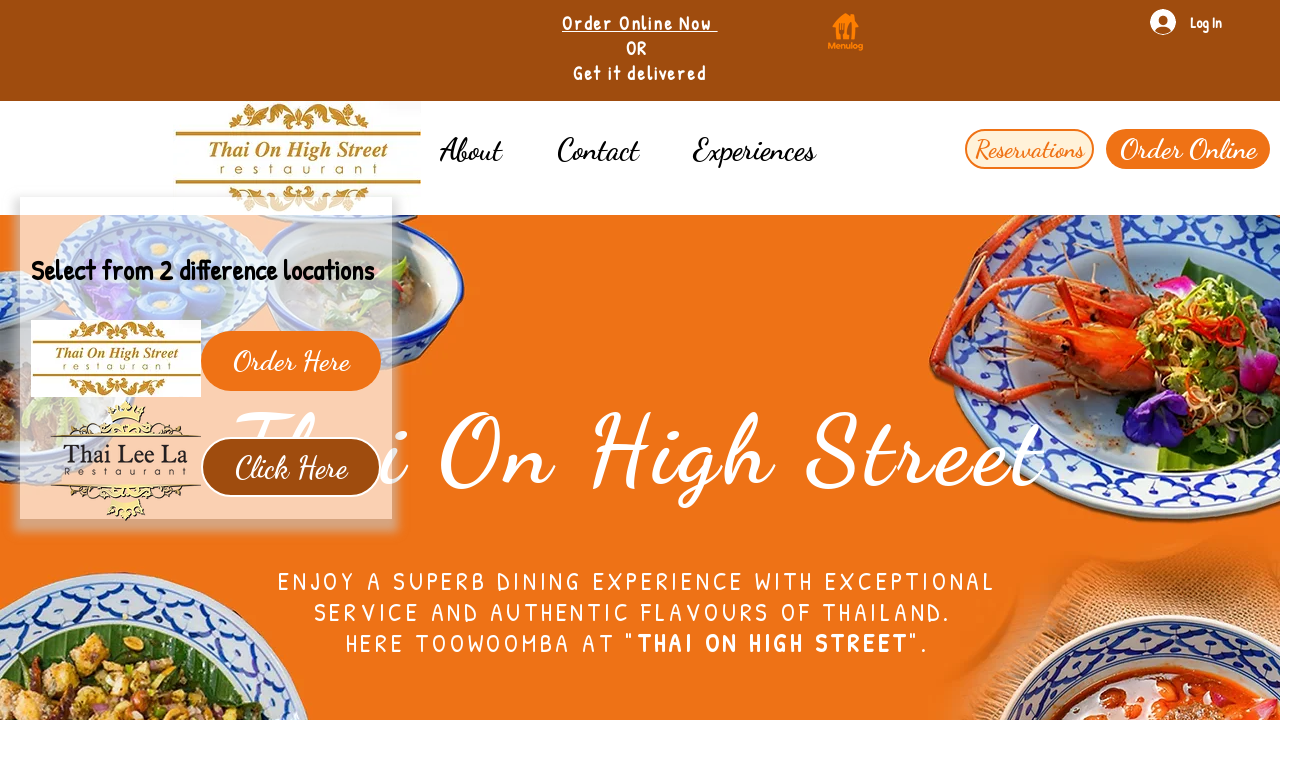

--- FILE ---
content_type: text/css; charset=utf-8
request_url: https://www.thaitoowoomba.com.au/_serverless/pro-gallery-css-v4-server/layoutCss?ver=2&id=comp-krt26ies&items=3739_700_525%7C3581_960_720%7C3629_960_720%7C3371_457_566%7C3506_960_720%7C3274_960_720%7C3572_720_960%7C3461_960_720%7C3465_1280_960%7C3567_828_620%7C3476_1280_960%7C3558_960_720%7C3749_960_720%7C3702_1280_960%7C3726_590_481%7C3543_703_581%7C3476_959_785%7C3370_720_960%7C3471_960_720%7C3352_960_720&container=4322_1280_1156_720&options=layoutParams_cropRatio:1%7ClayoutParams_structure_galleryRatio_value:0%7ClayoutParams_repeatingGroupTypes:%7ClayoutParams_gallerySpacing:0%7CgroupTypes:1%7CnumberOfImagesPerRow:5%7CfixedColumns:5%7CcollageAmount:0%7CtextsVerticalPadding:0%7CtextsHorizontalPadding:0%7CcalculateTextBoxHeightMode:MANUAL%7CtargetItemSize:558%7CcubeRatio:1%7CexternalInfoHeight:0%7CexternalInfoWidth:0%7CisRTL:false%7CisVertical:true%7CminItemSize:50%7CgroupSize:1%7CchooseBestGroup:true%7CcubeImages:true%7CcubeType:fill%7CsmartCrop:false%7CcollageDensity:0%7CimageMargin:20%7ChasThumbnails:false%7CgalleryThumbnailsAlignment:bottom%7CgridStyle:1%7CtitlePlacement:SHOW_ON_HOVER%7CarrowsSize:23%7CslideshowInfoSize:200%7CimageInfoType:NO_BACKGROUND%7CtextBoxHeight:0%7CscrollDirection:0%7CgalleryLayout:2%7CgallerySizeType:smart%7CgallerySize:48%7CcropOnlyFill:false%7CnumberOfImagesPerCol:1%7CgroupsPerStrip:0%7Cscatter:0%7CenableInfiniteScroll:true%7CthumbnailSpacings:0%7CarrowsPosition:0%7CthumbnailSize:120%7CcalculateTextBoxWidthMode:PERCENT%7CtextBoxWidthPercent:50%7CuseMaxDimensions:false%7CrotatingGroupTypes:%7CrotatingCropRatios:%7CgallerySizePx:0%7CplaceGroupsLtr:false
body_size: -54
content:
#pro-gallery-comp-krt26ies [data-hook="item-container"][data-idx="0"].gallery-item-container{opacity: 1 !important;display: block !important;transition: opacity .2s ease !important;top: 0px !important;left: 0px !important;right: auto !important;height: 240px !important;width: 240px !important;} #pro-gallery-comp-krt26ies [data-hook="item-container"][data-idx="0"] .gallery-item-common-info-outer{height: 100% !important;} #pro-gallery-comp-krt26ies [data-hook="item-container"][data-idx="0"] .gallery-item-common-info{height: 100% !important;width: 100% !important;} #pro-gallery-comp-krt26ies [data-hook="item-container"][data-idx="0"] .gallery-item-wrapper{width: 240px !important;height: 240px !important;margin: 0 !important;} #pro-gallery-comp-krt26ies [data-hook="item-container"][data-idx="0"] .gallery-item-content{width: 240px !important;height: 240px !important;margin: 0px 0px !important;opacity: 1 !important;} #pro-gallery-comp-krt26ies [data-hook="item-container"][data-idx="0"] .gallery-item-hover{width: 240px !important;height: 240px !important;opacity: 1 !important;} #pro-gallery-comp-krt26ies [data-hook="item-container"][data-idx="0"] .item-hover-flex-container{width: 240px !important;height: 240px !important;margin: 0px 0px !important;opacity: 1 !important;} #pro-gallery-comp-krt26ies [data-hook="item-container"][data-idx="0"] .gallery-item-wrapper img{width: 100% !important;height: 100% !important;opacity: 1 !important;} #pro-gallery-comp-krt26ies [data-hook="item-container"][data-idx="1"].gallery-item-container{opacity: 1 !important;display: block !important;transition: opacity .2s ease !important;top: 0px !important;left: 260px !important;right: auto !important;height: 240px !important;width: 240px !important;} #pro-gallery-comp-krt26ies [data-hook="item-container"][data-idx="1"] .gallery-item-common-info-outer{height: 100% !important;} #pro-gallery-comp-krt26ies [data-hook="item-container"][data-idx="1"] .gallery-item-common-info{height: 100% !important;width: 100% !important;} #pro-gallery-comp-krt26ies [data-hook="item-container"][data-idx="1"] .gallery-item-wrapper{width: 240px !important;height: 240px !important;margin: 0 !important;} #pro-gallery-comp-krt26ies [data-hook="item-container"][data-idx="1"] .gallery-item-content{width: 240px !important;height: 240px !important;margin: 0px 0px !important;opacity: 1 !important;} #pro-gallery-comp-krt26ies [data-hook="item-container"][data-idx="1"] .gallery-item-hover{width: 240px !important;height: 240px !important;opacity: 1 !important;} #pro-gallery-comp-krt26ies [data-hook="item-container"][data-idx="1"] .item-hover-flex-container{width: 240px !important;height: 240px !important;margin: 0px 0px !important;opacity: 1 !important;} #pro-gallery-comp-krt26ies [data-hook="item-container"][data-idx="1"] .gallery-item-wrapper img{width: 100% !important;height: 100% !important;opacity: 1 !important;} #pro-gallery-comp-krt26ies [data-hook="item-container"][data-idx="2"].gallery-item-container{opacity: 1 !important;display: block !important;transition: opacity .2s ease !important;top: 0px !important;left: 520px !important;right: auto !important;height: 240px !important;width: 240px !important;} #pro-gallery-comp-krt26ies [data-hook="item-container"][data-idx="2"] .gallery-item-common-info-outer{height: 100% !important;} #pro-gallery-comp-krt26ies [data-hook="item-container"][data-idx="2"] .gallery-item-common-info{height: 100% !important;width: 100% !important;} #pro-gallery-comp-krt26ies [data-hook="item-container"][data-idx="2"] .gallery-item-wrapper{width: 240px !important;height: 240px !important;margin: 0 !important;} #pro-gallery-comp-krt26ies [data-hook="item-container"][data-idx="2"] .gallery-item-content{width: 240px !important;height: 240px !important;margin: 0px 0px !important;opacity: 1 !important;} #pro-gallery-comp-krt26ies [data-hook="item-container"][data-idx="2"] .gallery-item-hover{width: 240px !important;height: 240px !important;opacity: 1 !important;} #pro-gallery-comp-krt26ies [data-hook="item-container"][data-idx="2"] .item-hover-flex-container{width: 240px !important;height: 240px !important;margin: 0px 0px !important;opacity: 1 !important;} #pro-gallery-comp-krt26ies [data-hook="item-container"][data-idx="2"] .gallery-item-wrapper img{width: 100% !important;height: 100% !important;opacity: 1 !important;} #pro-gallery-comp-krt26ies [data-hook="item-container"][data-idx="3"]{display: none !important;} #pro-gallery-comp-krt26ies [data-hook="item-container"][data-idx="4"]{display: none !important;} #pro-gallery-comp-krt26ies [data-hook="item-container"][data-idx="5"]{display: none !important;} #pro-gallery-comp-krt26ies [data-hook="item-container"][data-idx="6"]{display: none !important;} #pro-gallery-comp-krt26ies [data-hook="item-container"][data-idx="7"]{display: none !important;} #pro-gallery-comp-krt26ies [data-hook="item-container"][data-idx="8"]{display: none !important;} #pro-gallery-comp-krt26ies [data-hook="item-container"][data-idx="9"]{display: none !important;} #pro-gallery-comp-krt26ies [data-hook="item-container"][data-idx="10"]{display: none !important;} #pro-gallery-comp-krt26ies [data-hook="item-container"][data-idx="11"]{display: none !important;} #pro-gallery-comp-krt26ies [data-hook="item-container"][data-idx="12"]{display: none !important;} #pro-gallery-comp-krt26ies [data-hook="item-container"][data-idx="13"]{display: none !important;} #pro-gallery-comp-krt26ies [data-hook="item-container"][data-idx="14"]{display: none !important;} #pro-gallery-comp-krt26ies [data-hook="item-container"][data-idx="15"]{display: none !important;} #pro-gallery-comp-krt26ies [data-hook="item-container"][data-idx="16"]{display: none !important;} #pro-gallery-comp-krt26ies [data-hook="item-container"][data-idx="17"]{display: none !important;} #pro-gallery-comp-krt26ies [data-hook="item-container"][data-idx="18"]{display: none !important;} #pro-gallery-comp-krt26ies [data-hook="item-container"][data-idx="19"]{display: none !important;} #pro-gallery-comp-krt26ies .pro-gallery-prerender{height:1020px !important;}#pro-gallery-comp-krt26ies {height:1020px !important; width:1280px !important;}#pro-gallery-comp-krt26ies .pro-gallery-margin-container {height:1020px !important;}#pro-gallery-comp-krt26ies .pro-gallery {height:1020px !important; width:1280px !important;}#pro-gallery-comp-krt26ies .pro-gallery-parent-container {height:1020px !important; width:1300px !important;}